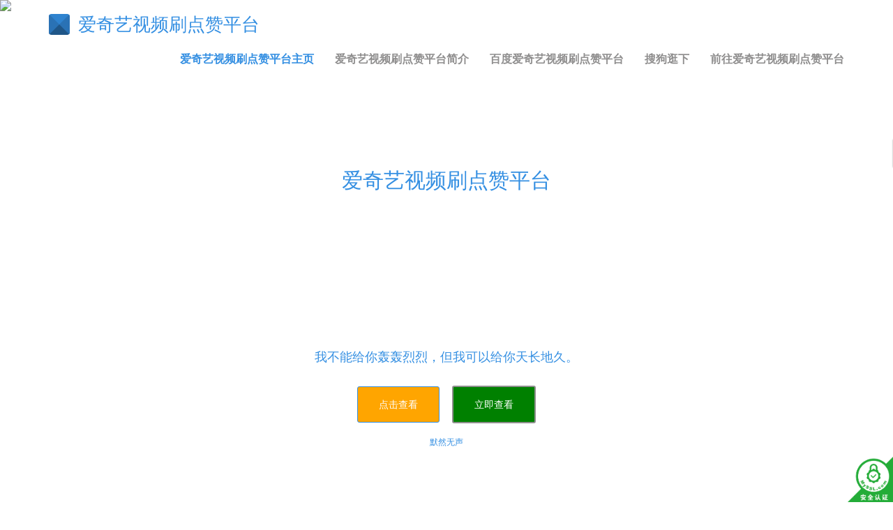

--- FILE ---
content_type: text/html; charset=utf-8
request_url: https://www.kelefang.com/dsw/145.html
body_size: 4500
content:
<!DOCTYPE html>
<html lang="zh">
<head>
    <meta charset="utf-8" />
    <meta http-equiv="X-UA-Compatible" content="IE=edge,chrome=1">
    <meta content="width=device-width, initial-scale=1.0, maximum-scale=1.0, user-scalable=no" name="viewport" />
    <title>每天领1万赞,说说刷赞网站平台_qq刷赞平台5年 - 爱奇艺视频刷点赞平台</title>
    <meta name="keywords" content="">
    <meta name="description" content="打造全球领先品牌货源站，彩虹代刷网-QQ代刷网是正规的代刷平台，平台业务包括QQ钻类业务，QQ名片赞业务，还有空间人气和全民K歌，快手粉丝等系列的代刷服务提供。力争打造全网最强的QQ代刷平">
<!-- ================== END BASE CSS STYLE ================== -->
    <link href="/static/css/bootstrap.min.css" rel="stylesheet">
    <link href="/static/css/font-awesome.min.css" rel="stylesheet">
    <link href="/static/css/animate.min.css" rel="stylesheet">
    <link href="/static/css/style.min.css" rel="stylesheet">
    <link href="/static/css/style-responsive.min.css" rel="stylesheet">
    <link href="/static/css/blue.css" id="theme" rel="stylesheet">
<!-- ================== END BASE CSS STYLE ================== -->

<!-- ================== BEGIN BASE JS ================== -->
<script src="/static/js/pace.min.js"></script>
<!-- ================== END BASE JS ================== -->

</head>
<body data-spy="scroll" data-target="#header-navbar" data-offset="51" class=" pace-done"><div class="pace  pace-inactive hide"><div class="pace-progress" data-progress-text="100%" data-progress="99" style="width: 100%;">
  <div class="pace-progress-inner"></div>
</div>
<div class="pace-activity"></div></div>
    <!-- begin #page-container -->
    <div id="page-container" class="fade in">
        <!-- begin #header -->
        <div id="header" class="header navbar navbar-transparent navbar-fixed-top navbar-small">
            <!-- begin container -->
            <div class="container">
                <!-- begin navbar-header -->
                <div class="navbar-header">
                    <button type="button" class="navbar-toggle collapsed" data-toggle="collapse" data-target="#header-navbar">
                        <span class="icon-bar"></span>
                        <span class="icon-bar"></span>
                        <span class="icon-bar"></span>
                    </button>
                    <a href="" class="navbar-brand">
                        <span class="brand-logo"></span>
                        <span class="brand-text">
                            <span class="text-theme">爱奇艺视频刷点赞平台</span>
                        </span>
                    </a>
                </div>
                <!-- end navbar-header -->

                <div class="collapse navbar-collapse" id="header-navbar">
                    <ul class="nav navbar-nav navbar-right">
                        <li class="active"><a href="#home" data-click="scroll-to-target">爱奇艺视频刷点赞平台主页</a> </li>
                        <li class=""><a href="#service" data-click="scroll-to-target">爱奇艺视频刷点赞平台简介</a></li>
                        <li><a href="https://www.baidu.com/s?wd=site:www.kelefang.com">百度爱奇艺视频刷点赞平台</a></li>
                        <li><a href="https://www.sogou.com/web?query=site:www.kelefang.com">搜狗逛下</a></li>
                        <li><a href="https://www.kelefang.com/dsw/145.html">前往爱奇艺视频刷点赞平台</a></li>
                    </ul>
                </div>
                <!-- end navbar-collapse -->


            </div>
            <!-- end container -->
        </div>
        <!-- end #header -->

        
        <!-- begin #home -->
      <div id="home" class="content has-bg home" style="height: 744px;">
            <!-- begin content-bg -->
            <div class="content-bg">
                <img src="" winth="100%" height="150%" alt="爱奇艺视频刷点赞平台" title="爱奇艺视频刷点赞平台">
            </div>
            <!-- end content-bg -->
            <!-- begin container -->
            <div class="container home-content">
<h2><a href="https://www.kelefang.com/dsw/145.html">爱奇艺视频刷点赞平台</a></h2>
              <h3>
                  打造全球领先品牌货源站，彩虹代刷网-QQ代刷网是正规的代刷平台，平台业务包括QQ钻类业务，QQ名片赞业务，还有空间人气和全民K歌，快手粉丝等系列的代刷服务提供。力争打造全网最强的QQ代刷平
              </h3>
                <h4>爱奇艺视频刷点赞平台赞业务平台-www.kelefang.com是一家专注用户体验以及售后的平台，目前代理人数超50万，大型的皮皮虾刷赞,年费Q钻,影视会员，平台低价业务齐全，业务繁多，自营的货源站，欢迎前来选购！                <br><a href="https://www.kelefang.com/dsw/145.html">我不能给你轰轰烈烈，但我可以给你天长地久。</a>
                </h4>
                
<a href=" " class="btn btn-theme" style="background:orange">点击查看</a>&nbsp;<a href=" " class="btn btn-outline" style="background:green">立即查看</a><br>
<br><p><a href="JavaScript:;">默然无声</a></p>
            </div>
            <!-- end container -->
        </div>
        <!-- end #home -->
    
      <!-- beign #service -->
        <div id="service" class="content" data-scrollview="true">
            <!-- begin container -->
            <div class="container">
                <h2 class="content-title">爱奇艺视频刷点赞平台赞业务-随高逐低</h2>
        <img src=""  height="200" width="100%">        
<p class="content-desc">轻松实现业务增长！抖音网红在线平台教你如何做</p>
                
                <!-- begin row -->
                <div class="row">
                
                    <!-- begin col-3 -->
                    <div class="col-md-4 col-sm-4">
                        <div class="service">
                            <div class="info"><p class="desc">在线刷赞免费平台源码下载</p>
                               <p class="desc">
                                    全网最低价代刷网！低价提供QQ钻，QQ名片赞，空间人气，抖音，快手粉丝等特色业务，网站采用高效的代刷系统，24h在线秒单平台，安全可靠，值得信赖.加入我们让我们的代刷网更加精彩
                                </p>
                            </div>
                        </div>
                    </div>
                    <!-- end col-3 -->
                    <!-- begin col-3 -->
                    <div class="col-md-4 col-sm-4">
                        <div class="service">
                            <div class="info"><p class="desc">抖音刷赞助平台</p>
                               <p class="desc">
                                    全国领先的数字产品在线销售运营服务商及解决方案提供商,产品包含“网页版销售系统”、“手机版销售系统”致力于数字产品在线销售以及相关的电子商务领域的拓展。
                                </p>
                            </div>
                        </div>
                    </div>
                    <!-- end col-3 -->
                    <!-- begin col-3 -->
                    <div class="col-md-4 col-sm-4">
                        <div class="service">
                            <div class="info"><p class="desc">快手在线刷赞平台</p>
                               <p class="desc">
                                    欢迎来到我们的快手在线刷赞平台！我们提供专业的服务，帮助您快速提升抖音作品的赞数。通过我们的服务，您可以以快手在线刷赞平台赞，为您的作品增加更多曝光和关注度。我们承诺提供高质量、安全可靠的赞服务，让您在竞争激烈的抖音平台上脱颖而出。立即使用我们的刷抖音赞服务，为您的抖音作品带来更多的认可和成功！
                                </p>
                            </div>
                        </div>
                    </div>
                    <!-- end col-3 -->
                </div>
                <!-- end row -->
                <!-- begin row -->
                <div class="row">
                
                    <!-- begin col-3 -->
                    <div class="col-md-4 col-sm-4">
                        <div class="service">
                            <div class="info"><p class="desc">抖音刷赞最便宜的平台有哪些</p>
                               <p class="desc">
                                    欢迎参与我们的免费0元领10000名片赞活动！这是一个为您提供快速提升QQ名片赞数的免费机会。通过参与活动，您可以免费获得10000个真实有效的QQ名片赞，为您的个人或企业账号增加更多的关注和认可度。我们承诺提供高质量、安全可靠的赞服务，确保所有赞来自真实活跃的用户。立即参与我们的免费活动，免费提升您的QQ名片赞数，展示您的个人或企业魅力！请注意，此活动可能仅限于特定时间和数量，请尽早参与以确保您的机会。
                                </p>
                            </div>
                        </div>
                    </div>
                    <!-- end col-3 -->
                    <!-- begin col-3 -->
                    <div class="col-md-4 col-sm-4">
                        <div class="service">
                            <div class="info"><p class="desc">抖音刷赞涨粉平台教程热门</p>
                               <p class="desc">
                                    全网最低价代刷网！低价提供QQ钻，QQ名片赞，空间人气，抖音，快手粉丝等特色业务，网站采用高效的代刷系统，24h在线秒单平台，安全可靠，值得信赖.加入我们让我们的代刷网更加精彩
                                </p>
                            </div>
                        </div>
                    </div>
                    <!-- end col-3 -->
                    <!-- begin col-3 -->
                    <div class="col-md-4 col-sm-4">
                        <div class="service">
                            <div class="info"><p class="desc">代刷网快手粉丝平台</p>
                               <p class="desc">
                                    抖音业务自助下单刷平台抖音业务自助下单刷平台致力于打造全网最给力的代刷网平台，提供24小时自助下单低价刷名片赞，空间人气，说说赞，永久钻，快手双击，快手粉丝，抖音点赞，抖音粉丝，全民k歌，微博等热门业务,抖音业务自助下单刷平台欢迎您的加入!
                                </p>
                            </div>
                        </div>
                    </div>
                    <!-- end col-3 -->
                </div>
                <!-- end row -->
                    </div> </div>
                    <!-- end col-3 -->
<div class="col-md-4 col-sm-4 col-md-offset-4 col-sm-offset-4">
                        <!-- begin team -->
                        <div class="team">             
                            <div class="image flipInX contentAnimated finishAnimated" data-animation="true" data-animation-type="flipInX">
                            <img src="">
                              <img src="">
                              
                            </div>
                            <div class="info"><div class="title text-theme">提供专业的24小时自助下单服务,秉承价格低、速度快、售后有保障的宗旨期待你的加入,以实力碾压同行。 </div></div>    
                        </div>
                        <!-- end team -->  
                    </div>
                    
                </div>
                <!-- end row -->
            </div>
            <!-- end container -->
        </div>
      
      
         <div id="team" class="content" data-scrollview="true">
            <!-- begin container -->
            <div class="container">
                <!-- begin row -->
                <div class="row">
                    <!-- begin col-3 -->
                    <div class="col-md-4 col-sm-4 col-md-offset-4 col-sm-offset-4">
                        <!-- begin team -->
                        <div class="team">             
                            <div class="image flipInX contentAnimated finishAnimated" data-animation="true" data-animation-type="flipInX">
                                
                              <img src="" alt="爱奇艺视频刷点赞平台">
                              <img src="" alt="爱奇艺视频刷点赞平台">
                            </div>
                            <div class="info"><div class="title text-theme">6年诚信网站，同时也是全网最大的代刷网货源站，欢迎大户前来合作共赢！</div></div>                     
                        </div>
                        <!-- end team -->
                    </div>
                    <!-- end col-3 -->
                </div>
                <!-- end row -->
            </div>
            <!-- end container -->
        </div>
        <!-- begin #footer -->
        <div id="footer" class="footer">
            <div class="container">
                <div class="footer-brand">
                    <div class="footer-brand-logo"></div>爱奇艺视频刷点赞平台</div>

                <p>
        Copyright © 2015-2023 <a href="https://www.kelefang.com/dsw/145.html" target="_blank">爱奇艺视频刷点赞平台赞</a> 版权所有.违者必究
        <br><a href="https://www.kelefang.com/dsw.xml">xml地图</a>
        <a href= "./66032.html" title="新浪微博刷转赞评平台价格">新浪微博刷转赞评平台价格</a> <a href= "./82376.html" title="qq在线刷赞平台网站源码下载">qq在线刷赞平台网站源码下载</a> <a href= "./42312.html" title="qq刷赞平台优化内容及步骤">qq刷赞平台优化内容及步骤</a> <a href= "./58793.html" title="空间刷说说赞平台微信付款">空间刷说说赞平台微信付款</a> <a href= "./59012.html" title="抖音刷粉丝服务平台">抖音刷粉丝服务平台</a> <a href= "./22302.html" title="王者荣耀主页刷赞平台">王者荣耀主页刷赞平台</a> 
                </p>
            </div>
        </div>
        <!-- end #footer -->
        
        
          <div id="cc-myssl-id" style="position: fixed;right: 0;bottom: 0;width: 65px;height: 65px;z-index: 99;"> 
<img src="http://www.yuanxiapi.cn/apijs/引导页/myssl-id.png"  style="width:100%;height:100%" />
  </div>
        
        <!-- begin theme-panel -->
        <div class="theme-panel">
            <div class="theme-panel-content">
                <ul class="theme-list clearfix">
                    <li><a href="javascript:;" class="bg-purple" data-theme="purple" data-click="theme-selector" data-toggle="tooltip" data-trigger="hover" data-container="body" data-title="Purple" data-original-title="" title="">&nbsp;</a></li>
                    <li class="active"><a href="javascript:;" class="bg-blue" data-theme="blue" data-click="theme-selector" data-toggle="tooltip" data-trigger="hover" data-container="body" data-title="Blue" data-original-title="" title="">&nbsp;</a></li>
                    <li><a href="javascript:;" class="bg-green" data-theme="default" data-click="theme-selector" data-toggle="tooltip" data-trigger="hover" data-container="body" data-title="Default" data-original-title="" title="">&nbsp;</a></li>
                    <li><a href="javascript:;" class="bg-orange" data-theme="orange" data-click="theme-selector" data-toggle="tooltip" data-trigger="hover" data-container="body" data-title="Orange" data-original-title="" title="">&nbsp;</a></li>
                    <li><a href="javascript:;" class="bg-red" data-theme="red" data-click="theme-selector" data-toggle="tooltip" data-trigger="hover" data-container="body" data-title="Red" data-original-title="" title="">&nbsp;</a></li>
                </ul>
            </div>
        </div>
        <!-- end theme-panel -->
    </div>
    <!-- end #page-container -->

    <!-- ================== BEGIN BASE JS ================== -->
    <script src="/static/js/jquery-1.9.1.min.js"></script>
    <script src="/static/js/jquery-migrate-1.1.0.min.js"></script>
    <script src="/static/js/bootstrap.min.js"></script>
    <script src="/static/js/jquery.cookie.js"></script>
    <script src="/static/js/scrollmonitor.js"></script>
    <script src="/static/js/apps.min.js"></script>
    <!-- ================== END BASE JS ================== -->
    <script charset="UTF-8" id="LA_COLLECT" src="//sdk.51.la/js-sdk-pro.min.js"></script>
    <script>LA.init({id:"K5Jns4sCVPAeT6GX",ck:"K5Jns4sCVPAeT6GX"})</script>
<script>    
    $(document).ready(function() {
        App.init();
    });
</script>
</body>
</html>

--- FILE ---
content_type: text/css
request_url: https://www.kelefang.com/static/css/style.min.css
body_size: 11457
content:
/*
Template Name: Color Admin - Responsive Admin Dashboard Template build with Twitter Bootstrap 3.3.7
Version: 2.1.0
Author: Sean Ngu
Website: http://www.seantheme.com/color-admin-v2.1/frontend/one-page-parallax/
*/body{background:#fff;font-family:'Open Sans',"Helvetica Neue",Helvetica,Arial,sans-serif;color:#707478;font-size:12px}.ie8 body{font-family:Arial,sans-serif}h1,h2,h3,h4,h5,h6{font-weight:500;color:#242a30;margin-top:0;margin-bottom:15px;line-height:1.25}h1 small,h2 small,h3 small,h4 small,h5 small,h6 small{font-size:60%;font-weight:300;color:#7c7f83}a{-webkit-transition:all .2s linear;-moz-transition:all .2s linear;transition:all .2s linear}a:focus{outline:0}label{color:#242a30}p{font-size:12px;line-height:20px}.contentAnimated{-webkit-animation-duration:1.5s;animation-duration:1.5s;-webkit-animation-fill-mode:both;animation-fill-mode:both}.finishAnimated{-webkit-animation:none!important;animation:none!important}body.page-navbar-fixed-top{padding-top:70px}body.page-navbar-fixed-top-sm{padding-top:51px}.header.navbar{border-bottom:none;-webkit-transition:all .2s linear;-moz-transition:all .2s linear;transition:all .2s linear}.header.navbar .navbar-nav>li>a{font-size:16px;line-height:20px;color:#2d353c;font-weight:600;padding:25px 15px}.header.navbar .navbar-nav>li.active>a,.header.navbar .navbar-nav>li>a:focus,.header.navbar .navbar-nav>li>a:hover{background:0 0}.header .navbar-brand{padding:25px 15px}.brand-logo{float:left;border:15px solid;border-color:#4DCACA #31A3A3 #1D8888;margin-right:10px;margin-top:-5px;border-radius:4px}.brand-logo+.brand-text{margin-left:42px;color:#2d353c;font-size:26px;line-height:20px;display:block}.navbar-toggle{margin-top:18px;margin-bottom:18px;-webkit-transition:all .2s linear;-moz-transition:all .2s linear;transition:all .2s linear}.header.navbar.navbar-default{background:#fff}.header.navbar.navbar-transparent{border-bottom:1px solid rgba(255,255,255,.2)}.header.navbar.navbar-inverse .navbar-nav>li>a,.header.navbar.navbar-transparent .navbar-nav>li>a{color:#8F8E8E}.header.navbar.navbar-inverse .brand-text,.header.navbar.navbar-transparent .brand-text{color:#fff}.navbar-inverse .navbar-toggle,.navbar-transparent .navbar-toggle{border-color:#8F8E8E}.navbar-inverse .navbar-toggle .icon-bar,.navbar-transparent .navbar-toggle .icon-bar{background:#8f8e8e}.header.navbar.navbar-small{border-bottom:none;-webkit-box-shadow:0 1px 2px rgba(0,0,0,.2);box-shadow:0 1px 2px rgba(0,0,0,.2)}.header.navbar.navbar-small .navbar-brand,.header.navbar.navbar-small .navbar-nav>li>a{padding:15px}.header.navbar.navbar-transparent.navbar-small{background:#fff}.header.navbar.navbar-transparent.navbar-small .brand-logo+.brand-text,.header.navbar.navbar-transparent.navbar-small .navbar-nav>li>a{color:#2d353c}.navbar-small .navbar-toggle{border-color:#ddd;margin-top:8px;margin-bottom:8px}.navbar-small .navbar-toggle .icon-bar{background:#888}.navbar-nav>li.dropdown:focus>.dropdown-menu,.navbar-nav>li.dropdown:hover>.dropdown-menu{display:block}.navbar-nav .dropdown-menu{background:#333;-webkit-border-radius:0;-moz-border-radius:0;border-radius:0;font-size:12px;padding:0;margin-top:0;border:none}.navbar-nav .dropdown-menu>li>a{color:#999;padding:10px 15px}.navbar-nav .dropdown-menu>li.active>a,.navbar-nav .dropdown-menu>li>a:focus,.navbar-nav .dropdown-menu>li>a:hover{background:#222;color:#00acac}.navbar-nav .dropdown-menu>li+li{border-top:1px solid #444}.content{padding:60px 15px 75px}.content .content-title{text-align:center;position:relative;margin-bottom:30px;padding-bottom:15px;margin-top:0}.content .content-title:after{content:'';display:block;position:absolute;width:40px;background:#242a30;height:2px;bottom:0;left:50%;margin-left:-20px}.content .content-desc{text-align:center;margin-bottom:60px;color:#242a30}.content.has-bg{padding-bottom:60px;overflow:hidden;position:relative}.content.has-bg .content-bg{position:absolute;top:0;left:0;bottom:0;right:0}.content.has-bg .content-bg img{max-width:100%}.content.has-bg .content-title:after{background:#fff}.content.has-bg .content-bg:before{content:'';position:absolute;left:0;right:0;top:0;bottom:0}.content.has-bg .container{position:relative}.content.has-bg .container .content-title{color:#fff}.content.has-bg .container .content-desc{color:rgba(255,255,255,.6)}.content.has-bg h1,.content.has-bg h2,.content.has-bg h3,.content.has-bg h4,.content.has-bg h5,.content.has-bg h6{color:#fff}.home{padding:0!important;color:#fff}.home-content{z-index:1020;position:absolute;top:50%;left:0;right:0;color:#8F8E8E;margin-top:-120px;padding:0 15px;text-align:center}.home-content h1,.home-content h2,.home-content h3,.home-content h4{color:#fff;margin:0 0 30px;font-weight:300}.home-content h1{font-size:64px;font-weight:600}.home-content h3{font-size:32px}.home-content p{margin-bottom:60px}.home-content a:focus,.home-content a:hover{color:#fff}.home-content .btn+.btn{margin-left:15px}.about-author{position:relative}.about-author .quote{position:relative;padding:30px 60px;border-radius:12px;margin-bottom:15px}.about-author .quote:before{content:'';position:absolute;bottom:-20px;left:95px;border:10px solid transparent;border-top-color:#f0f3f4;border-left-color:#f0f3f4}.about-author .quote h3{margin:0;font-weight:300;color:#707478;font-style:italic;line-height:30px}.about-author .fa.fa-quote-left,.about-author .fa.fa-quote-right{font-size:14px;position:absolute;left:30px;margin-top:-14px;line-height:28px;top:30px;color:#D5D9DA}.about-author .fa.fa-quote-right{left:auto;right:30px;bottom:30px;margin-top:0;margin-bottom:-14px;top:auto}.about-author .author{position:relative;text-align:right;padding-left:100px;margin-bottom:15px}.about-author .author .image{position:absolute;left:-10px;top:-40px;background:#fff;border:5px solid #fff;border-radius:50%;width:100px;overflow:hidden}.about-author .author .image img{max-width:100%}.about-author .author .info{color:#242a30;font-weight:600;font-size:14px}.about-author .author .info small{display:block;color:#999;font-size:12px;font-weight:400}.about-author .author .info a{font-weight:400;font-size:12px;display:block}.skills .skills-name{font-size:12px;color:#242a30;margin-bottom:5px;font-weight:600}.milestone{text-align:center}.milestone-col+.milestone-col{border-left:1px solid rgba(255,255,255,.2)}.milestone .number{font-size:42px;color:#fff;font-weight:300}.milestone .title{color:#8F8E8E}.team{text-align:center;padding:0 30px}.team .image{display:inline-block;border-radius:300px;overflow:hidden}.team .info{margin-top:15px}.team .image img{border-radius:300px; width:128px;}.team .name{margin-bottom:5px}.team .title{font-size:12px;margin-bottom:15px;font-weight:600}.team p{margin-bottom:15px}.team .social a{border-radius:300px;border:1px solid #ccc;padding:5px;width:40px;height:40px;line-height:28px;text-align:center;display:inline-block;color:#ccc}.team .social a+a{margin-left:5px}.quote{text-align:center;font-size:28px;font-weight:300;color:#fff;color:rgba(255,255,255,.9)}.quote .fa-quote-left,.quote .fa-quote-right{color:#fff;font-size:14px;position:relative;top:-14px}.quote small{display:block;font-size:14px;color:rgba(255,255,255,.6);margin-top:20px}.service{margin-bottom:30px}.service .icon{float:left;width:50px;height:50px;background:#242a30;color:#fff;text-align:center;line-height:50px;font-size:18px;-webkit-border-radius:50px;-moz-border-radius:50px;border-radius:50px}.service .title{margin-bottom:5px}.service .icon+.info{margin-left:70px}.service.service-vertical{text-align:center}.service.service-vertical .icon{float:none;margin:0 auto 15px}.service.service-vertical .info{margin:0}.work{position:relative;overflow:hidden;margin-bottom:10px}.work .image img{max-width:100%}.work:focus .desc,.work:hover .desc{margin-top:-62px}.work .desc{padding:12px 15px;position:absolute;right:0;left:0;top:100%;background:rgba(0,0,0,.7);-webkit-transition:all .2s linear;-moz-transition:all .2s linear;transition:all .2s linear}.work .desc .desc-title{color:#fff;font-size:14px;display:block;font-weight:600}.work .desc .desc-text{font-size:12px;color:#ccc;display:block}.action-box h3{margin-bottom:5px;margin-top:3px}.action-box p{margin-bottom:0}.action-box .icon-large{font-size:48px;float:left;margin-right:20px;line-height:50px;width:50px;text-align:center}.action-box .btn{margin-top:-3px}.testimonials{padding-bottom:50px}.testimonials .item{padding-top:15px}.testimonials .carousel-indicators{bottom:0}.testimonials blockquote{border:none;text-align:center;color:#fff;position:relative;font-weight:300;margin-bottom:15px}.testimonials blockquote .fa-quote-left,.testimonials blockquote .fa-quote-right{font-size:28px;position:absolute;margin-left:15px;margin-top:15px;color:#8F8E8E}.testimonials blockquote .fa-quote-left{margin-left:-43px;margin-top:-15px}.testimonials .name{color:#fff;font-size:14px;margin-bottom:15px}.testimonials .name span{margin-left:5px}.testimonials .carousel-indicators li{background:rgba(255,255,255,.4);border:none;-webkit-transition:all .2s linear;-moz-transition:all .2s linear;transition:all .2s linear}.testimonials .carousel-indicators li:focus,.testimonials .carousel-indicators li:hover{background:rgba(255,255,255,.7)}.testimonials .carousel-indicators li.active{background:#fff}.carousel-indicators li,.carousel-indicators li.active{width:12px;height:12px;margin:1px 3px}.pricing-table{list-style-type:none;margin:0 -10px;padding:0;text-align:center}.pricing-table>li{float:left;padding:10px}.pricing-table.col-4>li{width:25%}.pricing-table.col-3>li{width:33.33333%}.pricing-table .pricing-container{overflow:hidden;border-radius:6px;background:#f0f3f4;box-shadow:0 3px #b6c2c9}.pricing-table h3{background:#242a30;margin:0;color:#fff;font-size:14px;padding:15px 30px}.pricing-table .features{list-style-type:none;margin:0;padding:0 30px}.pricing-table .features>li{padding:10px 0}.pricing-table .features>li+li{border-top:1px solid #e2e7eb}.pricing-table .price{width:100%;display:table;background:#2d353c}.pricing-table .price .price-figure{vertical-align:middle;display:table-cell;text-align:center;height:80px}.pricing-table .price .price-number{font-size:28px;color:#00a3a3;display:block}.pricing-table .price .price-tenure{font-size:12px;color:#fff;color:rgba(255,255,255,.7);display:block;text-align:center}.pricing-table .footer{padding:15px 20px}.pricing-table .highlight{padding:0;margin-top:-30px}.pricing-table .highlight .features>li{padding:15px 0}.pricing-table .highlight h3{padding:20px 30px}.pricing-table .highlight .price .price-figure{height:90px}.pricing-table .highlight .price .price-number{color:#fff}.footer{padding:60px 0;background:#242a30;text-align:center;box-shadow:inset 0 100px 80px -80px rgba(0,0,0,.7);-webkit-box-shadow:inset 0 100px 80px -80px rgba(0,0,0,.7)}.footer .footer-brand-logo{display:block;margin:0 auto 10px;width:40px;border:20px solid;border-color:#4DCACA #31A3A3 #1D8888;border-radius:4px}.footer .footer-brand{font-size:24px;color:#fff;font-weight:300;margin-bottom:30px}.footer .social-list{margin:30px 0 0;font-size:20px}.pace-inactive{opacity:0;filter:alpha(opacity=0)}.pace{background:#2d353c;position:fixed;top:0;left:0;right:0;-webkit-transition:opacity 1s;-moz-transition:opacity 1s;-o-transition:opacity 1s;transition:opacity 1s;z-index:1020}.pace-progress{position:fixed;top:0;left:0;right:0;text-align:center;height:2px;background:#00acac;-webkit-transition:width 1s;-moz-transition:width 1s;-o-transition:width 1s;transition:width 1s;z-index:2000}.pace:before{content:'';background:#242a30;position:fixed;top:0;right:0;left:0;height:2px}.pace .pace-activity{display:block;position:fixed;z-index:2000;top:15px;right:15px;width:14px;height:14px;border:2px solid transparent;border-top-color:#00acac;border-left-color:#00acac;border-radius:10px;-webkit-animation:pace-spinner 400ms linear infinite;-moz-animation:pace-spinner 400ms linear infinite;-ms-animation:pace-spinner 400ms linear infinite;-o-animation:pace-spinner 400ms linear infinite;animation:pace-spinner 400ms linear infinite}@-webkit-keyframes pace-spinner{0%{-webkit-transform:rotate(0deg);transform:rotate(0deg)}100%{-webkit-transform:rotate(360deg);transform:rotate(360deg)}}@-moz-keyframes pace-spinner{0%{-moz-transform:rotate(0deg);transform:rotate(0deg)}100%{-moz-transform:rotate(360deg);transform:rotate(360deg)}}@-o-keyframes pace-spinner{0%{-o-transform:rotate(0deg);transform:rotate(0deg)}100%{-o-transform:rotate(360deg);transform:rotate(360deg)}}@-ms-keyframes pace-spinner{0%{-ms-transform:rotate(0deg);transform:rotate(0deg)}100%{-ms-transform:rotate(360deg);transform:rotate(360deg)}}@keyframes pace-spinner{0%{transform:rotate(0deg)}100%{transform:rotate(360deg)}}.row{margin:0 -10px}.row>[class*=col-]{padding:0 10px}.row.row-space-0{margin:0}.row.row-space-2{margin:0 -1px}.row.row-space-4{margin:0 -2px}.row.row-space-6{margin:0 -3px}.row.row-space-8{margin:0 -4px}.row.row-space-10{margin:0 -5px}.row.row-space-12{margin:0 -6px}.row.row-space-14{margin:0 -7px}.row.row-space-16{margin:0 -8px}.row.row-space-18{margin:0 -10px}.row.row-space-22{margin:0 -11px}.row.row-space-24{margin:0 -12px}.row.row-space-26{margin:0 -13px}.row.row-space-28{margin:0 -14px}.row.row-space-30{margin:0 -15px}.row.row-space-0>[class*=col-]{padding:0}.row.row-space-2>[class*=col-]{padding:0 1px}.row.row-space-4>[class*=col-]{padding:0 2px}.row.row-space-6>[class*=col-]{padding:0 3px}.row.row-space-8>[class*=col-]{padding:0 4px}.row.row-space-10>[class*=col-]{padding:0 5px}.row.row-space-12>[class*=col-]{padding:0 6px}.row.row-space-14>[class*=col-]{padding:0 7px}.row.row-space-16>[class*=col-]{padding:0 8px}.row.row-space-18>[class*=col-]{padding:0 9px}.row.row-space-20>[class*=col-]{padding:0 10px}.row.row-space-22>[class*=col-]{padding:0 11px}.row.row-space-24>[class*=col-]{padding:0 12px}.row.row-space-26>[class*=col-]{padding:0 13px}.row.row-space-28>[class*=col-]{padding:0 14px}.row.row-space-30>[class*=col-]{padding:0 15px}.semi-bold{font-weight:600}.overflow-auto{overflow:auto!important}.overflow-hidden{overflow:hidden!important}.overflow-visible{overflow:visible!important}.overflow-scroll{overflow:scroll!important}.overflow-x-hidden{overflow-x:hidden!important}.overflow-x-visible{overflow-x:visible!important}.overflow-x-scroll{overflow-x:scroll!important}.overflow-y-hidden{overflow-y:hidden!important}.overflow-y-visible{overflow-y:visible!important}.overflow-y-scroll{overflow-y:scroll!important}.m-auto{margin:0 auto!important}.m-0{margin:0!important}.m-1{margin:1px!important}.m-2{margin:2px!important}.m-3{margin:3px!important}.m-4{margin:4px!important}.m-5{margin:5px!important}.m-10{margin:10px!important}.m-15{margin:15px!important}.m-20{margin:20px!important}.m-25{margin:25px!important}.m-30{margin:30px!important}.m-35{margin:35px!important}.m-40{margin:40px!important}.m-t-0{margin-top:0!important}.m-t-1{margin-top:1px!important}.m-t-2{margin-top:2px!important}.m-t-3{margin-top:3px!important}.m-t-4{margin-top:4px!important}.m-t-5{margin-top:5px!important}.m-t-10{margin-top:10px!important}.m-t-15{margin-top:15px!important}.m-t-20{margin-top:20px!important}.m-t-25{margin-top:25px!important}.m-t-30{margin-top:30px!important}.m-t-35{margin-top:35px!important}.m-t-40{margin-top:40px!important}.m-r-0{margin-right:0!important}.m-r-1{margin-right:1px!important}.m-r-2{margin-right:2px!important}.m-r-3{margin-right:3px!important}.m-r-4{margin-right:4px!important}.m-r-5{margin-right:5px!important}.m-r-10{margin-right:10px!important}.m-r-15{margin-right:15px!important}.m-r-20{margin-right:20px!important}.m-r-25{margin-right:25px!important}.m-r-30{margin-right:30px!important}.m-r-35{margin-right:35px!important}.m-r-40{margin-right:40px!important}.m-b-0{margin-bottom:0!important}.m-b-1{margin-bottom:1px!important}.m-b-2{margin-bottom:2px!important}.m-b-3{margin-bottom:3px!important}.m-b-4{margin-bottom:4px!important}.m-b-5{margin-bottom:5px!important}.m-b-10{margin-bottom:10px!important}.m-b-15{margin-bottom:15px!important}.m-b-20{margin-bottom:20px!important}.m-b-25{margin-bottom:25px!important}.m-b-30{margin-bottom:30px!important}.m-b-35{margin-bottom:35px!important}.m-b-40{margin-bottom:40px!important}.m-l-0{margin-left:0!important}.m-l-1{margin-left:1px!important}.m-l-2{margin-left:2px!important}.m-l-3{margin-left:3px!important}.m-l-4{margin-left:4px!important}.m-l-5{margin-left:5px!important}.m-l-10{margin-left:10px!important}.m-l-15{margin-left:15px!important}.m-l-20{margin-left:20px!important}.m-l-25{margin-left:25px!important}.m-l-30{margin-left:30px!important}.m-l-35{margin-left:35px!important}.m-l-40{margin-left:40px!important}.p-0{padding:0!important}.p-1{padding:1px!important}.p-2{padding:2px!important}.p-3{padding:3px!important}.p-4{padding:4px!important}.p-5{padding:5px!important}.p-10{padding:10px!important}.p-15,.wrapper{padding:15px!important}.p-20{padding:20px!important}.p-25{padding:25px!important}.p-30{padding:30px!important}.p-35{padding:35px!important}.p-40{padding:40px!important}.p-t-0{padding-top:0!important}.p-t-1{padding-top:1px!important}.p-t-2{padding-top:2px!important}.p-t-3{padding-top:3px!important}.p-t-4{padding-top:4px!important}.p-t-5{padding-top:5px!important}.p-t-10{padding-top:10px!important}.p-t-15{padding-top:15px!important}.p-t-20{padding-top:20px!important}.p-t-25{padding-top:25px!important}.p-t-30{padding-top:30px!important}.p-t-35{padding-top:35px!important}.p-t-40{padding-top:40px!important}.p-r-0{padding-right:0!important}.p-r-1{padding-right:1px!important}.p-r-2{padding-right:2px!important}.p-r-3{padding-right:3px!important}.p-r-4{padding-right:4px!important}.p-r-5{padding-right:5px!important}.p-r-10{padding-right:10px!important}.p-r-15{padding-right:15px!important}.p-r-20{padding-right:20px!important}.p-r-25{padding-right:25px!important}.p-r-30{padding-right:30px!important}.p-r-35{padding-right:35px!important}.p-r-40{padding-right:40px!important}.p-b-0{padding-bottom:0!important}.p-b-1{padding-bottom:1px!important}.p-b-2{padding-bottom:2px!important}.p-b-3{padding-bottom:3px!important}.p-b-4{padding-bottom:4px!important}.p-b-5{padding-bottom:5px!important}.p-b-10{padding-bottom:10px!important}.p-b-15{padding-bottom:15px!important}.p-b-20{padding-bottom:20px!important}.p-b-25{padding-bottom:25px!important}.p-b-30{padding-bottom:30px!important}.p-b-35{padding-bottom:35px!important}.p-b-40{padding-bottom:40px!important}.p-l-0{padding-left:0!important}.p-l-1{padding-left:1px!important}.p-l-2{padding-left:2px!important}.p-l-3{padding-left:3px!important}.p-l-4{padding-left:4px!important}.p-l-5{padding-left:5px!important}.p-l-10{padding-left:10px!important}.p-l-15{padding-left:15px!important}.p-l-20{padding-left:20px!important}.p-l-25{padding-left:25px!important}.p-l-30{padding-left:30px!important}.p-l-35{padding-left:35px!important}.p-l-40{padding-left:40px!important}.f-s-8{font-size:8px!important}.f-s-9{font-size:9px!important}.f-s-10{font-size:10px!important}.f-s-11{font-size:11px!important}.f-s-12{font-size:12px!important}.f-s-13{font-size:13px!important}.f-s-14{font-size:14px!important}.f-s-15{font-size:15px!important}.f-s-16{font-size:16px!important}.f-s-17{font-size:17px!important}.f-s-18{font-size:18px!important}.f-s-19{font-size:19px!important}.f-s-20{font-size:20px!important}.text-center{text-align:center!important}.text-left{text-align:left!important}.text-right{text-align:right!important}.pull-left{float:left!important}.pull-right{float:right!important}.pull-none{float:none!important}.f-w-100{font-weight:100!important}.f-w-200{font-weight:200!important}.f-w-300{font-weight:300!important}.f-w-400{font-weight:400!important}.f-w-500{font-weight:500!important}.f-w-600{font-weight:600!important}.f-w-700{font-weight:700!important}.table-td-valign-middle td,.table-th-valign-middle th,.table-valign-middle td,.table-valign-middle th{vertical-align:middle!important}.table-td-valign-top td,.table-th-valign-top th,.table-valign-top td,.table-valign-top th{vertical-align:top!important}.table-td-valign-bottom td,.table-th-valign-bottom th,.table-valign-bottom td,.table-valign-bottom th{vertical-align:bottom!important}.vertical-box{display:table;table-layout:fixed;border-spacing:0;height:100%;width:100%}.vertical-box-column{display:table-cell;vertical-align:top;height:100%}.vertical-box-row{display:table-row;height:100%}.vertical-box-row>.vertical-box-cell{position:relative;height:100%;width:100%;float:none}.vertical-box-row>.vertical-box-cell>.vertical-box-inner-cell{position:absolute;top:0;bottom:0;left:0;right:0;overflow:hidden}.no-rounded-corner{-webkit-border-radius:0!important;-moz-border-radius:0!important;border-radius:0!important}.rounded-corner{-webkit-border-radius:50%!important;-moz-border-radius:50%!important;border-radius:50%!important}.no-border{border:0!important}.border-top-1{border-top:1px solid #eee!important}.border-right-1{border-right:1px solid #eee!important}.border-bottom-1{border-bottom:1px solid #eee!important}.border-left-1{border-left:1px solid #eee!important}.no-box-shadow{-webkit-box-shadow:none!important;box-shadow:none!important}.text-inverse{color:#2d353c!important}a.text-inverse:focus,a.text-inverse:hover{color:#575d63!important}.text-success{color:#00acac!important}a.text-success:focus,a.text-success:hover{color:#33bdbd!important}.text-info{color:#49b6d6!important}a.text-info:focus,a.text-info:hover{color:#6dc5de!important}.text-blue{color:#348fe2!important}a.text-blue:focus,a.text-blue:hover{color:#5da5e8!important}.text-warning{color:#f59c1a!important}a.text-warning:focus,a.text-warning:hover{color:#f7b048!important}.text-danger{color:#ff5b57!important}a.text-danger:focus,a.text-danger:hover{color:#ff7c79!important}.text-white{color:#fff!important}a.text-white:focus,a.text-white:hover{color:#f0f3f4!important}.bg-white{background:#fff!important}.bg-silver-lighter{background:#f4f6f7!important}.bg-silver{background:#f0f3f4!important}.bg-silver-darker{background:#b4b6b7!important}.bg-black{background:#2d353c!important}.bg-black-darker{background:#242a30!important}.bg-black-lighter{background:#575d63!important}.bg-grey{background:#b6c2c9!important}.bg-grey-darker{background:#929ba1!important}.bg-grey-lighter{background:#c5ced4!important}.bg-red{background:#ff5b57!important}.bg-red-darker{background:#cc4946!important}.bg-red-lighter{background:#ff7c79!important}.bg-orange{background:#f59c1a!important}.bg-orange-darker{background:#c47d15!important}.bg-orange-lighter{background:#f7b048!important}.bg-yellow{background:#e3fa3e!important}.bg-yellow-darker{background:#b6c832!important}.bg-yellow-lighter{background:#e9fb65!important}.bg-green{background:#00acac!important}.bg-green-darker{background:#008a8a!important}.bg-green-lighter{background:#33bdbd!important}.bg-blue{background:#348fe2!important}.bg-blue-darker{background:#2a72b5!important}.bg-blue-lighter{background:#5da5e8!important}.bg-aqua{background:#49b6d6!important}.bg-aqua-darker{background:#3a92ab!important}.bg-aqua-lighter{background:#6dc5de!important}.bg-purple{background:#727cb6!important}.bg-purple-darker{background:#5b6392!important}.bg-purple-lighter{background:#8e96c5!important}.no-bg{background:0 0!important}.height-xs{height:150px!important}.height-sm{height:300px!important}.height-md{height:450px!important}.height-lg{height:600px!important}.height-full{height:100%!important}.height-50{height:50px!important}.height-100{height:100px!important}.height-150{height:150px!important}.height-200{height:200px!important}.height-250{height:250px!important}.height-300{height:300px!important}.height-350{height:350px!important}.height-400{height:400px!important}.height-450{height:450px!important}.height-500{height:500px!important}.height-550{height:550px!important}.height-600{height:600px!important}.width-xs{width:150px!important}.width-sm{width:300px!important}.width-md{width:450px!important}.width-lg{width:600px!important}.width-full{width:100%!important}.width-50{width:50px!important}.width-100{width:100px!important}.width-150{width:150px!important}.width-200{width:200px!important}.width-250{width:250px!important}.width-300{width:300px!important}.width-350{width:350px!important}.width-400{width:400px!important}.width-450{width:450px!important}.width-500{width:500px!important}.width-550{width:550px!important}.width-600{width:600px!important}.animated{-webkit-animation-duration:.6s;animation-duration:.6s;-webkit-animation-fill-mode:both;animation-fill-mode:both}.fade{opacity:0;-webkit-transition:opacity .3s linear;transition:opacity .3s linear}.text-ellipsis{white-space:nowrap!important;overflow:hidden!important;text-overflow:ellipsis!important}.btn{padding:15px 30px;font-size:14px;font-weight:500;-webkit-border-radius:3px;-moz-border-radius:3px;border-radius:3px}.btn.btn-outline{color:#fff;border-width:2px;border-color:#8F8E8E;background:0 0}.btn.btn-outline:focus,.btn.btn-outline:hover{border-color:#fff}.btn.active:focus,.btn:active:focus,.btn:focus{outline:0}.btn-icon,.btn.btn-icon{display:inline-block;width:28px;height:28px;padding:0;border:none;line-height:28px;text-align:center;font-size:14px}.btn-circle,.btn.btn-circle{-webkit-border-radius:50%;-moz-border-radius:50%;border-radius:50%}.btn-icon.btn-xs{width:16px;height:16px;font-size:8px;line-height:16px}.btn-icon.btn-sm{width:22px;height:22px;font-size:11px;line-height:22px}.btn-icon.btn-lg{width:34px;height:34px;font-size:17px;line-height:34px}.btn-scroll-to-top{position:fixed;bottom:20px;right:25px;z-index:1020}.page-with-right-sidebar .btn-scroll-to-top{left:25px;right:auto}.btn>.pull-left,.btn>.pull-right{line-height:1.428571429}.btn-block{padding-left:12px;padding-right:12px}.btn.active,.btn:active{-webkit-box-shadow:inset 0 3px 5px rgba(0,0,0,.1);box-shadow:inset 0 3px 5px rgba(0,0,0,.1)}.btn.btn-default{color:#fff;background:#b6c2c9;border-color:#b6c2c9}.btn-default.active,.btn-default:active,.btn-default:focus,.btn-default:hover,.open .dropdown-toggle.btn-default{background:#929ba1;border-color:#929ba1}.btn-group .btn.btn-default:not(.active)+.btn.btn-default,.input-group-btn .btn.btn-default:not(.active)+.btn.btn-default{border-left-color:#929ba1}.btn.btn-white{font-weight:400;color:#333;background:#fff;border-color:#e2e7eb}.btn.btn-white.btn-white-without-border{border-color:#fff}.btn.btn-white.btn-white-without-border.active,.btn.btn-white.btn-white-without-border.active:focus,.btn.btn-white.btn-white-without-border.active:hover{border-color:#ddd}.btn.btn-white.btn-white-without-border:focus,.btn.btn-white.btn-white-without-border:hover{border-color:#eee}.btn-white.active,.btn-white:active,.btn-white:focus,.btn-white:hover,.open .dropdown-toggle.btn-white{background:#e2e7eb;border-color:#d8dde1}.btn-group .btn.btn-white:not(.active)+.btn.btn-white,.input-group-btn .btn.btn-white:not(.active)+.btn.btn-white{border-left-color:#eee}.btn.btn-inverse{color:#fff;background:#2d353c;border-color:#2d353c}.btn-inverse.active,.btn-inverse:active,.btn-inverse:focus,.btn-inverse:hover,.open .dropdown-toggle.btn-inverse{background:#242a30;border-color:#242a30}.btn-group .btn.btn-inverse:not(.active)+.btn.btn-inverse,.input-group-btn .btn.btn-inverse:not(.active)+.btn.btn-inverse{border-left-color:#242a30}.btn.btn-primary{color:#fff;background:#348fe2;border-color:#348fe2}.btn-primary.active,.btn-primary:active,.btn-primary:focus,.btn-primary:hover,.open .dropdown-toggle.btn-primary{background:#2a72b5;border-color:#2a72b5}.btn-group .btn.btn-primary:not(.active)+.btn.btn-primary,.input-group-btn .btn.btn-primary:not(.active)+.btn.btn-primary{border-left-color:#2a72b5}.btn.btn-success{color:#fff;background:#00acac;border-color:#00acac}.btn.btn-success.active,.btn.btn-success:active,.btn.btn-success:focus,.btn.btn-success:hover,.open .dropdown-toggle.btn-success{background:#008a8a;border-color:#008a8a}.btn-group .btn.btn-success:not(.active)+.btn.btn-success,.input-group-btn .btn.btn-success:not(.active)+.btn.btn-success{border-left-color:#008a8a}.btn.btn-warning{color:#fff;background:#f59c1a;border-color:#f59c1a}.btn-warning.active,.btn-warning:active,.btn-warning:focus,.btn-warning:hover,.open .dropdown-toggle.btn-warning{background:#c47d15;border-color:#c47d15}.btn-group .btn.btn-warning:not(.active)+.btn.btn-warning,.input-group-btn .btn.btn-warning:not(.active)+.btn.btn-warning{border-left-color:#c47d15}.btn.btn-danger{color:#fff;background:#ff5b57;border-color:#ff5b57}.btn-danger.active,.btn-danger:active,.btn-danger:focus,.btn-danger:hover,.open .dropdown-toggle.btn-danger{background:#cc4946;border-color:#cc4946}.btn-group .btn.btn-danger:not(.active)+.btn.btn-danger,.input-group-btn .btn.btn-danger:not(.active)+.btn.btn-danger{border-left-color:#cc4946}.btn.btn-info{color:#fff;background:#49b6d6;border-color:#49b6d6}.btn-info.active,.btn-info:active,.btn-info:focus,.btn-info:hover,.open .dropdown-toggle.btn-info{background:#3a92ab;border-color:#3a92ab}.btn-group .btn.btn-info:not(.active)+.btn.btn-info,.input-group-btn .btn.btn-info:not(.active)+.btn.btn-info{border-left-color:#3a92ab}.progress{-webkit-border-radius:15px;-moz-border-radius:15px;border-radius:15px;height:15px;overflow:visible;background:#e2e7eb;-webkit-box-shadow:none;box-shadow:none}.progress .progress-bar{-webkit-border-radius:15px;-moz-border-radius:15px;border-radius:15px;position:relative}.progress .progress-bar .progress-number{position:absolute;right:0;bottom:100%;background:#333;padding:2px 6px 1px;border-radius:4px;margin-bottom:5px;display:block;line-height:16px}.progress .progress-bar .progress-number:before{content:'';position:absolute;left:50%;margin-left:-5px;bottom:-10px;border:5px solid transparent;border-top-color:#333}.progress-bar.progress-bar-success{background:#00acac}.progress.progress-striped .progress-bar{background-image:-webkit-linear-gradient(45deg,rgba(255,255,255,.15) 25%,transparent 25%,transparent 50%,rgba(255,255,255,.15) 50%,rgba(255,255,255,.15) 75%,transparent 75%,transparent);background-image:-o-linear-gradient(45deg,rgba(255,255,255,.15) 25%,transparent 25%,transparent 50%,rgba(255,255,255,.15) 50%,rgba(255,255,255,.15) 75%,transparent 75%,transparent);background-image:linear-gradient(45deg,rgba(255,255,255,.15) 25%,transparent 25%,transparent 50%,rgba(255,255,255,.15) 50%,rgba(255,255,255,.15) 75%,transparent 75%,transparent);-webkit-background-size:40px 40px;background-size:40px 40px}.progress-xs{height:5px}.progress-xs .progress-bar{line-height:5px}.progress-sm{height:10px}.progress-sm .progress-bar{line-height:10px}.progress-lg{height:30px}.progress-lg .progress-bar{line-height:30px}.progress-bar{background:#348fe2;-webkit-box-shadow:none;box-shadow:none}.progress-bar.progress-bar-success{background-color:#00acac}.progress-bar.progress-bar-info{background-color:#49b6d6}.progress-bar.progress-bar-warning{background-color:#f59c1a}.progress-bar.progress-bar-danger{background-color:#ff5b57}.progress-bar.progress-bar-inverse{background-color:#2d353c}.progress-bar.progress-bar-purple{background-color:#727cb6}.form-control{border:2px solid #ccd0d4;-webkit-box-shadow:none;box-shadow:none;font-size:12px;border-radius:3px;-webkit-border-radius:3px;-moz-border-radius:3px}.form-control.input-white{background:#fff;border-color:#fff}.form-control.input-white:focus{box-shadow:none;-webkit-box-shadow:none}.form-control[disabled],.form-control[readonly],fieldset[disabled] .form-control{background:#e5e9ed;opacity:.6;filter:alpha(opacity=60)}.form-control[disabled]:focus,.form-control[readonly]:focus,fieldset[disabled] .form-control:focus{box-shadow:none;-webkit-box-shadow:none;border:1px solid #ccd0d4}.form-control:focus{border-color:#9fa2a5;-webkit-box-shadow:none;box-shadow:none}.form-horizontal.form-bordered .form-group{border-bottom:1px solid #eee;margin:0}.form-horizontal.form-bordered .form-group:last-child{border-bottom:0}.form-horizontal.form-bordered .form-group>.control-label{padding:22px 15px 15px}.form-horizontal.form-bordered .form-group>div{padding:15px;border-left:1px solid #eee}.form-horizontal.form-bordered .form-group>.control-label{border-right:1px solid #eee;margin-right:-1px}.form-horizontal.form-bordered .has-feedback .form-control-feedback{top:15px}label{font-weight:500}.has-error .form-control,.has-error .form-control:focus,.has-success .form-control,.has-success .form-control:focus,.has-warning .form-control,.has-warning .form-control:focus{-webkit-box-shadow:none;box-shadow:none}.has-success .checkbox,.has-success .checkbox-inline,.has-success .control-label,.has-success .form-control-feedback,.has-success .help-block,.has-success .radio,.has-success .radio-inline{color:#00acac}.has-success .form-control{border-color:#00acac}.has-success .form-control:focus{border-color:#008a8a}.has-warning .checkbox,.has-warning .checkbox-inline,.has-warning .control-label,.has-warning .form-control-feedback,.has-warning .help-block,.has-warning .radio,.has-warning .radio-inline{color:#f59c1a}.has-warning .form-control{border-color:#f59c1a}.has-warning .form-control:focus{border-color:#c47d15}.has-error .checkbox,.has-error .checkbox-inline,.has-error .control-label,.has-error .form-control-feedback,.has-error .help-block,.has-error .radio,.has-error .radio-inline{color:#ff5b57}.has-error .form-control{border-color:#ff5b57}.has-error .form-control:focus{border-color:#cc4946}.form-control-feedback{line-height:34px}select.form-control,select[multiple].form-control{border-color:#ccd0d4}.input-group-addon{background:#e2e7eb;border:none}legend{padding-bottom:3px;border-bottom:1px solid #e2e7eb}.dropdown-menu{border:none;-webkit-box-shadow:0 2px 5px -1px rgba(0,0,0,.2);box-shadow:0 2px 5px -1px rgba(0,0,0,.2);font-size:12px}.dropdown-menu>li>a{padding:5px 15px}.dropdown-menu>li>a:focus,.dropdown-menu>li>a:hover{background:#edf0f5}.dropdown-menu>.active>a,.dropdown-menu>.active>a:focus,.dropdown-menu>.active>a:hover{background:#348fe2}.dropdown-menu .divider{border-color:#eee}.dropdown-menu.media-list{max-width:280px;padding:0}.dropdown-menu.media-list p{text-overflow:ellipsis;overflow:hidden}.dropdown-menu.media-list .dropdown-header{padding:10px 20px!important;background:#fafafa}.dropdown-menu.media-list>.media{margin-top:0;border-top:1px solid #eee;border-bottom:1px solid #eee;margin-bottom:-1px}.dropdown-menu.media-list>.media>a{display:block;padding:10px 20px!important}.dropdown-menu.media-list>.media .media-object{height:36px;width:36px;line-height:36px;font-size:14px;color:#fff;text-align:center;margin-right:10px;-webkit-border-radius:50%;-moz-border-radius:50%;border-radius:50%}.dropdown-footer{padding:10px 20px}.dropdown-menu>li.dropdown-footer>a{padding:0!important;display:inline!important}.dropdown-menu>li.dropdown-footer>a:focus,.dropdown-menu>li.dropdown-footer>a:hover{background:0 0!important;text-decoration:underline!important}.tooltip-inner{padding:4px 10px;-webkit-border-radius:3px;-moz-border-radius:3px;border-radius:3px}.alert{border:none}.alert.alert-success{background:#7cdda7}.alert.alert-info{background:#93cfe5}.alert.alert-danger{background:#f8b2b2}.alert.alert-warning{background:#ffead0}.note{margin-bottom:20px;padding:15px;border-left:3px solid}.note.note-success{border-color:#4a8564;background:#b0ebca;color:#3c763d}.note.note-success h1,.note.note-success h2,.note.note-success h3,.note.note-success h4,.note.note-success h5,.note.note-success h6{color:#3c763d}.note.note-danger{border-color:#986e6e;background:#fbd1d1;color:#a94442}.note.note-danger h1,.note.note-danger h2,.note.note-danger h3,.note.note-danger h4,.note.note-danger h5,.note.note-danger h6{color:#a94442}.note.note-info{border-color:#587c89;background:#bee2ef;color:#31708f}.note.note-info h1,.note.note-info h2,.note.note-info h3,.note.note-info h4,.note.note-info h5,.note.note-info h6{color:#31708f}.note.note-warning{border-color:#9d9080;background:#fff2e3;color:#8a6d3b}.note.note-warning h1,.note.note-warning h2,.note.note-warning h3,.note.note-warning h4,.note.note-warning h5,.note.note-warning h6{color:#8a6d3b}.badge{font-size:75%;line-height:1.25;font-weight:600}.label{font-size:75%;font-weight:600}.badge.badge-square{-webkit-border-radius:0;-moz-border-radius:0;border-radius:0}.badge.badge-default,.label.label-default{background:#b6c2c9}.badge.badge-danger,.label.label-danger{background:#ff5b57}.badge.badge-warning,.label.label-warning{background:#f59c1a}.badge.badge-success,.label.label-success{background:#00acac}.badge.badge-info,.label.label-info{background:#49b6d6}.badge.badge-primary,.label.label-primary{background:#348fe2}.badge.badge-inverse,.label.label-inverse{background:#2d353c}.pager li>a,.pager li>span,.pagination>li>a{border-color:#e2e7eb;color:#242a30}.pager.pager-without-border li>a,.pager.pager-without-border li>span,.pagination.pagination-without-border>li>a{border-color:#fff}.pager>.disabled>a,.pager>.disabled>span,.pagination>.disabled>a,.pagination>.disabled>a:focus,.pagination>.disabled>a:hover,.pagination>.disabled>span,.pagination>.disabled>span:focus,.pagination>.disabled>span:hover{opacity:.6;filter:alpha(opacity=60);border-color:#ddd}.pagination>li>a{color:#242a30;margin-left:5px;-webkit-border-radius:3px!important;-moz-border-radius:3px!important;border-radius:3px!important}.pagination>li:first-child>a{margin-left:0}.pagination-sm>li>a,.pagination-sm>li>span{font-size:10px;margin-left:4px}.pagination-lg>li>a,.pagination-lg>li>span{font-size:14px;margin-left:6px}.pager li>a:focus,.pager li>a:hover,.pager li>span:focus,.pager li>span:hover,.pagination>li>a:focus,.pagination>li>a:hover{color:#242a30;background:#e2e7eb;border-color:#d8dde1}.pagination>.active>a,.pagination>.active>a:focus,.pagination>.active>a:hover,.pagination>.active>span,.pagination>.active>span:focus,.pagination>.active>span:hover{background:#242a30!important;border-color:#242a30!important}.nav>li>a{color:#6e7179}.nav>li>a:focus,.nav>li>a:hover{color:#333;background:#fafafa}.nav-tabs.nav-justified>.active>a,.nav-tabs.nav-justified>.active>a:focus,.nav-tabs.nav-justified>.active>a:hover,.nav-tabs>li.active>a,.nav-tabs>li.active>a:focus,.nav-tabs>li.active>a:hover{color:#242a30}.nav-tabs.nav-tabs-inverse{background:#242a30}.nav-tabs.nav-justified>li>a{-webkit-border-radius:3px 3px 0 0;-moz-border-radius:3px 3px 0 0;border-radius:3px 3px 0 0}.nav-tabs.nav-tabs-inverse>li.active>a,.nav-tabs.nav-tabs-inverse>li.active>a:focus,.nav-tabs.nav-tabs-inverse>li.active>a:hover{background:#fff}.nav-tabs.nav-tabs-inverse>li>a:focus,.nav-tabs.nav-tabs-inverse>li>a:hover{color:#fff;background:0 0}.nav-tabs>li>a{margin-right:5px;line-height:20px}.nav-pills{margin-bottom:10px}.nav-pills>li+li{margin-left:5px}.nav-pills>li>a{-webkit-border-radius:3px;-moz-border-radius:3px;border-radius:3px}.nav-pills>li.active>a,.nav-pills>li.active>a:focus,.nav-pills>li.active>a:hover{background:#242a30}.nav-stacked>li+li{margin-left:0;margin-top:5px}.tab-content{padding:15px;margin-bottom:20px;background:#fff;-webkit-border-radius:3px;-moz-border-radius:3px;border-radius:3px}.nav-tabs+.tab-content{-webkit-border-radius:0 0 3px 3px;-moz-border-radius:0 0 3px 3px;border-radius:0 0 3px 3px}.panel-title a{display:block}.panel-title>a:focus,.panel-title>a:hover{text-decoration:none}.panel{-webkit-box-shadow:none;box-shadow:none;-webkit-border-radius:3px;-moz-border-radius:3px;border-radius:3px}.panel.panel-no-rounded-corner .panel-body,.panel.panel-no-rounded-corner .panel-footer,.panel.panel-no-rounded-corner .panel-heading{-webkit-border-radius:0!important;-moz-border-radius:0!important;border-radius:0!important}.panel-heading{padding:10px 15px;border:none;-webkit-border-radius:0!important;-moz-border-radius:0!important;border-radius:0!important}.panel-heading+.slimScrollDiv,.panel-heading+.table{border-top:1px solid #ddd}.panel-heading-btn{float:right}.panel-heading-btn>a{margin-left:8px}.panel-heading .btn-group .btn{margin-top:-7px}.panel-heading .btn-group .btn.btn-sm{margin-top:-5px}.panel-heading .btn-group .btn.btn-xs{margin-top:-1px}.panel-heading .label.pull-left,.panel-heading .label.pull-right{line-height:15px}.panel-heading .progress.pull-left,.panel-heading .progress.pull-right{width:40%;min-width:120px}.panel-heading+.alert{margin-bottom:0;-webkit-border-radius:0;-moz-border-radius:0;border-radius:0}.panel-with-tabs .panel-heading{background:#c1ccd1!important;color:#333!important}.panel-heading .nav-tabs{margin-top:-10px;margin-right:-15px}.panel-heading .nav-tabs>li>a{padding:10px 15px;line-height:20px}.panel-title{line-height:20px;font-size:12px}.panel-title .accordion-toggle{margin:-10px -15px;padding:10px 15px}.panel-title .accordion-toggle.accordion-toggle-styled .fa:before{content:'\f056'}.panel-title .accordion-toggle.accordion-toggle-styled.collapsed .fa:before{content:'\f055'}.panel-title .pull-right{line-height:20px}.panel-toolbar{border-top:1px solid #eee;border-bottom:1px solid #eee;padding:10px 15px;background:#fff}.panel-toolbar+.form-control{margin:-1px 0 0;border-right:none;border-left:none}.panel-group .panel{-webkit-border-radius:3px;-moz-border-radius:3px;border-radius:3px}.form-control+.panel-footer{border-top:none}.panel-body{padding:15px}.panel-body.no-border{border:none!important}.panel-body.no-padding,.panel-body.panel-form,.panel-body.panel-full-width,.panel-body.panel-table{padding:0!important}.panel-body.with-table>.table{border:0;margin:0}.panel-body.with-table>.table tr:last-child td,.panel-body.with-table>.table tr:last-child th{border-bottom:0}.panel-default>.panel-heading+.panel-collapse .panel-body{border-top:1px solid #ddd}.panel-footer{background:#fff;border-top:1px solid #ddd}.panel .tab-content{-webkit-border-radius:0 0 3px 3px;-moz-border-radius:0 0 3px 3px;border-radius:0 0 3px 3px}.panel-default>.panel-heading{background:#fafafa}.panel-danger>.panel-heading,.panel-info>.panel-heading,.panel-inverse>.panel-heading,.panel-primary>.panel-heading,.panel-success>.panel-heading,.panel-warning>.panel-heading{color:#fff}.panel-inverse{border-color:#242a30}.panel-inverse>.panel-heading{background:#242a30}.panel-success{border-color:#008a8a}.panel-success>.panel-heading{background:#008a8a}.panel-warning{border-color:#c47d15}.panel-warning>.panel-heading{background:#c47d15}.panel-danger{border-color:#cc4946}.panel-danger>.panel-heading{background:#cc4946}.panel-primary{border-color:#2a72b5}.panel-primary>.panel-heading{background:#2a72b5}.panel-info{border-color:#3a92ab}.panel-info>.panel-heading{background:#3a92ab}.panel-danger .panel-heading a:focus,.panel-danger .panel-heading a:hover,.panel-info .panel-heading a:focus,.panel-info .panel-heading a:hover,.panel-inverse .panel-heading a:focus,.panel-inverse .panel-heading a:hover,.panel-primary .panel-heading a:focus,.panel-primary .panel-heading a:hover,.panel-success .panel-heading a:focus,.panel-success .panel-heading a:hover,.panel-warning .panel-heading a:focus,.panel-warning .panel-heading a:hover{color:#fff}.panel.panel-expand{position:fixed;top:0;left:0;right:0;bottom:0;margin:0;overflow:hidden;z-index:1080}.panel-expand .height-full,.panel-expand .height-lg,.panel-expand .height-md,.panel-expand .height-sm,.panel-expand .height-xs{height:100%!important}@keyframes panelExpand{from{top:50%;left:50%;right:50%;bottom:50%}to{top:0;left:0;right:0;bottom:0}}@-webkit-keyframes panelExpand{from{top:50%;left:50%;right:50%;bottom:50%}to{top:0;left:0;right:0;bottom:0}}.panel.panel-expand>.panel-heading .fa.fa-expand:before{content:'\f066'}.panel.panel-expand,.panel.panel-expand>.panel-body,.panel.panel-expand>.panel-heading{-webkit-border-radius:0;-moz-border-radius:0;border-radius:0}.panel.panel-expand>.panel-body{position:absolute;right:0;left:0;bottom:0;top:40px;overflow-y:scroll;z-index:1020}.panel.panel-expand>.panel-footer{position:absolute;left:0;right:0;bottom:0}.panel.panel-loading .panel-body{position:relative;z-index:0}.panel.panel-loading.panel-expand .panel-body{position:absolute}.panel.panel-loading .panel-body .panel-loader{position:absolute;left:0;right:0;top:0;bottom:0;background:#fff;opacity:.9;filter:alpha(opacity=90);animation:fadeIn .2s;-webkit-animation:fadeIn .2s;z-index:1020;-webkit-border-radius:0 0 4px 4px;-moz-border-radius:0 0 4px 4px;border-radius:0 0 4px 4px}@keyframes fadeIn{from{opacity:0}to{opacity:1}}@-webkit-keyframes fadeIn{from{opacity:0}to{opacity:1}}.modal-content{border:none;-webkit-box-shadow:0 5px 15px rgba(0,0,0,.3);box-shadow:0 5px 15px rgba(0,0,0,.3);-webkit-border-radius:3px;-moz-border-radius:3px;border-radius:3px}.modal-header{padding:12px 15px;border-bottom-color:#e2e7eb}.modal-header .close{margin-top:2px}.modal-body{padding:15px}.modal-footer{border-top-color:#e2e7eb;padding:14px 15px 15px}.modal-message .modal-dialog{width:100%}.modal-message .modal-content{-webkit-border-radius:0;-moz-border-radius:0;border-radius:0}.modal-message .modal-body,.modal-message .modal-footer,.modal-message .modal-header{width:60%;border:none;margin:0 auto}.media .media-object{width:128px}.media.media-lg .media-object{width:256px}.media.media-sm .media-object{width:64px}.media.media-xs .media-object{width:32px}.media>.pull-left{margin-right:15px}.media>.pull-right{margin-left:15px}.media a.media-heading:focus,.media a.media-heading:hover,.media a:focus,.media a:focus .media-heading,.media a:hover,.media a:hover .media-heading{color:#242a30;text-decoration:none}.media-list.media-list-with-divider>li+li{border-top:1px solid #eee;padding-top:20px}.table{border-color:#e2e7eb;-webkit-border-radius:3px;-moz-border-radius:3px;border-radius:3px}.table>thead>tr>th{color:#242a30;font-weight:600;border-bottom:2px solid #e2e7eb!important}.table>tbody>tr>td,.table>tbody>tr>th,.table>tfoot>tr>td,.table>tfoot>tr>th,.table>thead>tr>td,.table>thead>tr>th{border-color:#e2e7eb;padding:10px 15px}.table-condensed>tbody>tr>td,.table-condensed>tbody>tr>th,.table-condensed>tfoot>tr>td,.table-condensed>tfoot>tr>th,.table-condensed>thead>tr>td,.table-condensed>thead>tr>th{padding:7px 15px}.table-hover>tbody>tr:hover>td,.table-hover>tbody>tr:hover>th{background:#e8ecf1!important}.table-striped>tbody>tr:nth-child(odd)>td,.table-striped>tbody>tr:nth-child(odd)>th{background:#f0f3f5}.table.table-inverse>tbody>tr>td,.table.table-inverse>tbody>tr>th,.table.table-inverse>tfoot>tr>td,.table.table-inverse>tfoot>tr>th,.table.table-inverse>thead>tr>td,.table.table-inverse>thead>tr>th{border-color:#999!important;border-color:rgba(0,0,0,.2)!important}.table.table-inverse,.table.table-inverse>tbody>tr>th,.table.table-inverse>tfoot>tr>th,.table.table-inverse>thead>tr>th{color:#fff}.table>tbody>tr.info>td,.table>tbody>tr.info>th,.table>tbody>tr>td.info,.table>tbody>tr>th.info,.table>tfoot>tr.info>td,.table>tfoot>tr.info>th,.table>tfoot>tr>td.info,.table>tfoot>tr>th.info,.table>thead>tr.info>td,.table>thead>tr.info>th,.table>thead>tr>td.info,.table>thead>tr>th.info{background:#dbf0f7;border-color:#b6e2ef}.table>tbody>tr.success>td,.table>tbody>tr.success>th,.table>tbody>tr>td.success,.table>tbody>tr>th.success,.table>tfoot>tr.success>td,.table>tfoot>tr.success>th,.table>tfoot>tr>td.success,.table>tfoot>tr>th.success,.table>thead>tr.success>td,.table>thead>tr.success>th,.table>thead>tr>td.success,.table>thead>tr>th.success{background:#cee;border-color:#99dede}.table>tbody>tr.danger>td,.table>tbody>tr.danger>th,.table>tbody>tr>td.danger,.table>tbody>tr>th.danger,.table>tfoot>tr.danger>td,.table>tfoot>tr.danger>th,.table>tfoot>tr>td.danger,.table>tfoot>tr>th.danger,.table>thead>tr.danger>td,.table>thead>tr.danger>th,.table>thead>tr>td.danger,.table>thead>tr>th.danger{background:#ffdedd;border-color:#ffbdbc}.table>tbody>tr.warning>td,.table>tbody>tr.warning>th,.table>tbody>tr>td.warning,.table>tbody>tr>th.warning,.table>tfoot>tr.warning>td,.table>tfoot>tr.warning>th,.table>tfoot>tr>td.warning,.table>tfoot>tr>th.warning,.table>thead>tr.warning>td,.table>thead>tr.warning>th,.table>thead>tr>td.warning,.table>thead>tr>th.warning{background:#fdebd1;border-color:#fbd7a3}.table>tbody>tr.active>td,.table>tbody>tr.active>th,.table>tbody>tr>td.active,.table>tbody>tr>th.active,.table>tfoot>tr.active>td,.table>tfoot>tr.active>th,.table>tfoot>tr>td.active,.table>tfoot>tr>th.active,.table>thead>tr.active>td,.table>thead>tr.active>th,.table>thead>tr>td.active,.table>thead>tr>th.active{background:#f0f3f5;border-color:#e2e7e9}.well{padding:15px;background:#fff;box-shadow:none;-webkit-box-shadow:none}.well-sm{padding:10px}.well-lg{padding:30px}.jumbotron{background:#f0f3f4}.jumbotron .h1,.jumbotron h1{font-size:56px}.jumbotron p{font-size:18px}a.list-group-item.active,a.list-group-item.active:focus,a.list-group-item.active:hover{background:#348fe2}.carousel .carousel-caption h1,.carousel .carousel-caption h2,.carousel .carousel-caption h3,.carousel .carousel-caption h4,.carousel .carousel-caption h5,.carousel .carousel-caption h6{color:#fff}.carousel .carousel-control .fa{position:absolute;top:50%;z-index:5;display:block;width:30px;height:30px;margin-top:-15px;text-align:center;line-height:30px;margin-left:-15px}.carousel .carousel-control.left .fa{left:50%}.carousel .carousel-control.right .fa{right:50%;margin-left:0;margin-right:-15px}.theme-panel .theme-collapse-btn{position:absolute;left:-40px;top:50%;margin-top:-20px;width:40px;height:40px;line-height:40px;font-size:18px;color:#000;background:#fff;background:rgba(255,255,255,.9);border-radius:4px 0 0 4px;text-align:center;box-shadow:0 0 2px rgba(0,0,0,.4);-webkit-box-shadow:0 0 2px rgba(0,0,0,.4);-moz-box-shadow:0 0 2px rgba(0,0,0,.4)}.theme-panel{position:fixed;right:-180px;top:200px;z-index:1020;box-shadow:0 0 2px rgba(0,0,0,.4);-webkit-box-shadow:0 0 2px rgba(0,0,0,.4);-moz-box-shadow:0 0 2px rgba(0,0,0,.4);width:180px;-webkit-transition:right .2s linear;-moz-transition:right .2s linear;transition:right .2s linear}.theme-panel .theme-panel-content{padding:5px;background:#fff;position:relative;z-index:1020}.theme-panel .theme-list{list-style-type:none;margin:0;padding:0}.theme-panel .theme-list>li{float:left}.theme-panel .theme-list>li+li{margin-left:5px}.theme-panel .theme-list>li>a{width:30px;height:30px;border-radius:3px;display:block;-webkit-transition:all .2s linear;-moz-transition:all .2s linear;transition:all .2s linear;position:relative}.theme-panel .theme-list>li.active>a:before{content:'\f00c';font-family:FontAwesome;position:absolute;left:0;right:0;top:0;bottom:0;font-size:14px;color:#fff;opacity:.4;filter:alpha(opacity=40);line-height:30px;text-align:center}.theme-panel.active{right:0}

--- FILE ---
content_type: text/css
request_url: https://www.kelefang.com/static/css/style-responsive.min.css
body_size: 697
content:
/*
Template Name: Color Admin - Responsive Admin Dashboard Template build with Twitter Bootstrap 3.3.7
Version: 2.1.0
Author: Sean Ngu
Website: http://www.seantheme.com/color-admin-v2.1/frontend/one-page-parallax/
*/@media (min-width:1920px){.content.has-bg .content-bg img{width:100%}}@media (max-width:1200px){.content.has-bg .content-bg img{max-height:100%;max-width:inherit}.content .content-desc{margin-bottom:30px}}@media (min-width:768px) and (max-width:992px){.header.navbar .navbar-nav>li>a{padding:25px 10px}.header.navbar.navbar-small .navbar-nav>li>a{padding-left:10px;padding-right:10px}.home-content h1{font-size:48px}.home-content h3{font-size:24px}.home-content h1,.home-content h2,.home-content h3,.home-content h4{margin:0 0 15px}.home-content p{margin-bottom:30px}}@media (max-width:992px){.about-author .author{padding-left:80px}.about-author .author .image{width:80px}}@media (max-width:767px){.header.navbar .navbar-nav>li>a{padding:10px 15px}.header.navbar-small.navbar-transparent .navbar-collapse,.navbar-transparent .navbar-collapse{background:#000;background:rgba(0,0,0,.9)}.header.navbar-small.navbar-transparent .navbar-collapse .navbar-nav>li>a{color:#8F8E8E}.header.navbar.navbar-small .navbar-nav>li>a{padding:10px 15px}.navbar-nav>li.dropdown:focus>.dropdown-menu,.navbar-nav>li.dropdown:hover>.dropdown-menu{display:none}.navbar-nav>li.dropdown.open:hover>.dropdown-menu,.navbar-nav>li.dropdown.open>.dropdown-menu{display:block;-webkit-animation:none;animation:none}.navbar-nav>li.dropdown>.dropdown-menu{border-top:1px solid #444;border-bottom:1px solid #444}.navbar-default .navbar-nav>li.dropdown>.dropdown-menu,.navbar-default .navbar-nav>li.dropdown>.dropdown-menu>li+li{border-color:#e7e7e7}.home-content h1{font-size:36px}.home-content h3{font-size:18px}.home-content h1,.home-content h2,.home-content h3,.home-content h4{margin:0 0 15px}.home-content p{margin-bottom:30px}.milestone-col+.milestone-col{border:none;border-top:1px solid rgba(255,255,255,.2);margin-top:15px;padding-top:15px!important}.team{margin-bottom:30px}.action-box .btn{margin-top:15px}.pricing-table.col-3>li,.pricing-table.col-4>li{width:100%}.pricing-table .highlight{margin-top:0!important;padding:10px!important}}

--- FILE ---
content_type: text/css
request_url: https://www.kelefang.com/static/css/blue.css
body_size: 441
content:
/*
Template Name: Color Admin - Responsive Admin Dashboard Template build with Twitter Bootstrap 3 & 4
Version: 4.0.0
Author: Sean Ngu
Website: https://www.seantheme.com/color-admin-v4.0/frontend/one-page-parallax/
*/

.btn.btn-theme {
    background: #348fe2;
    border-color: #348fe2;
    color: #fff;
}
.btn.btn-theme:hover,
.btn.btn-theme:focus {
    background: #2a72b5;
    border-color: #2a72b5;
}
.header.navbar .navbar-nav > li.active > a, 
.header.navbar .navbar-nav > li > a:hover, 
.header.navbar .navbar-nav > li > a:focus,
.header.navbar.navbar-default .navbar-nav > li.active > a, 
.header.navbar.navbar-default .navbar-nav > li > a:hover, 
.header.navbar.navbar-default .navbar-nav > li > a:focus,
.header.navbar.navbar-transparent .navbar-nav > li.active > a, 
.header.navbar.navbar-transparent .navbar-nav > li > a:hover, 
.header.navbar.navbar-transparent .navbar-nav > li > a:focus,
.header.navbar.navbar-inverse .navbar-nav > li.active > a, 
.header.navbar.navbar-inverse .navbar-nav > li > a:hover, 
.header.navbar.navbar-inverse .navbar-nav > li > a:focus,
.header.navbar.navbar-transparent.navbar-small .navbar-nav > li.active > a,
.header.navbar.navbar-transparent.navbar-small .navbar-nav > li > a:hover,
.header.navbar.navbar-transparent.navbar-small .navbar-nav > li > a:focus,
.text-theme,
.navbar-nav .dropdown-menu > li.active > a,
.navbar-nav .dropdown-menu > li > a:hover,
.navbar-nav .dropdown-menu > li > a:focus,
.pricing-table .price .price-number,
a {
    color: #348fe2;
}
a:hover,
a:focus {
    color: #2a72b5;
}
.pricing-table .highlight h3,
.pace-progress {
    background: #2a72b5;
}
.pricing-table .highlight .price {
    background: #348fe2;
}
.pace .pace-activity {
    border-top-color: #348fe2;
    border-left-color: #348fe2;
}
.brand-logo,
.footer .footer-brand-logo {
    border-color: #2F83CF #2a72b5 #1f5688;
}

--- FILE ---
content_type: application/javascript
request_url: https://www.kelefang.com/static/js/apps.min.js
body_size: 1199
content:
/*
Template Name: Color Admin - Responsive Admin Dashboard Template build with Twitter Bootstrap 3.3.7
Version: 2.1.0
Author: Sean Ngu
Website: http://www.seantheme.com/color-admin-v2.1/frontend/one-page-parallax/
*/var handleHomeContentHeight=function(){$("#home").height($(window).height())},handleHeaderNavigationState=function(){$(window).on("scroll load",function(){if("disabled"!=$("#header").attr("data-state-change")){var e=$(window).scrollTop(),t=$("#header").height();e>=t?$("#header").addClass("navbar-small"):$("#header").removeClass("navbar-small")}})},handleAddCommasToNumber=function(e){return e.toString().replace(/(\d)(?=(\d\d\d)+(?!\d))/g,"$1,")},handlePageContainerShow=function(){$("#page-container").addClass("in")},handlePaceLoadingPlugins=function(){Pace.on("hide",function(){$(".pace").addClass("hide")})},handlePageScrollContentAnimation=function(){$('[data-scrollview="true"]').each(function(){var e=$(this),t=scrollMonitor.create(e,60);t.enterViewport(function(){$(e).find("[data-animation=true]").each(function(){var e=$(this).attr("data-animation-type"),t=$(this);if(!$(t).hasClass("contentAnimated"))if("number"==e){var a=parseInt($(t).attr("data-final-number"));$({animateNumber:0}).animate({animateNumber:a},{duration:1e3,easing:"swing",step:function(){var e=handleAddCommasToNumber(Math.ceil(this.animateNumber));$(t).text(e).addClass("contentAnimated")}})}else $(this).addClass(e+" contentAnimated"),setTimeout(function(){$(t).addClass("finishAnimated")},1500)})})})},handleHeaderScrollToAction=function(){$("[data-click=scroll-to-target]").on("click",function(e){e.preventDefault(),e.stopPropagation();var t=$(this).attr("href"),a=50;if($("html, body").animate({scrollTop:$(t).offset().top-a},500),"dropdown"==$(this).attr("data-toggle")){var n=$(this).closest("li.dropdown");$(n).hasClass("open")?$(n).removeClass("open"):$(n).addClass("open")}}),$(document).click(function(e){e.isPropagationStopped()||$(".dropdown.open").removeClass("open")})},handleTooltipActivation=function(){0!==$("[data-toggle=tooltip]").length&&$("[data-toggle=tooltip]").tooltip()},handleThemePanelExpand=function(){$('[data-click="theme-panel-expand"]').live("click",function(){var e=".theme-panel",t="active";$(e).hasClass(t)?$(e).removeClass(t):$(e).addClass(t)})},handleThemePageControl=function(){if($.cookie&&$.cookie("theme")){0!==$(".theme-list").length&&($(".theme-list [data-theme]").closest("li").removeClass("active"),$('.theme-list [data-theme="'+$.cookie("theme")+'"]').closest("li").addClass("active"));var e=staticroot+"css/theme/"+$.cookie("theme")+".css";$("#theme").attr("href",e)}$(".theme-list [data-theme]").live("click",function(){var e=staticroot+"css/theme/"+$(this).attr("data-theme")+".css";$("#theme").attr("href",e),$(".theme-list [data-theme]").not(this).closest("li").removeClass("active"),$(this).closest("li").addClass("active"),$.cookie("theme",$(this).attr("data-theme"))})},App=function(){"use strict";return{init:function(){handleHomeContentHeight(),handleHeaderNavigationState(),handlePageContainerShow(),handlePaceLoadingPlugins(),handlePageScrollContentAnimation(),handleHeaderScrollToAction(),handleTooltipActivation(),handleThemePanelExpand(),handleThemePageControl()}}}();